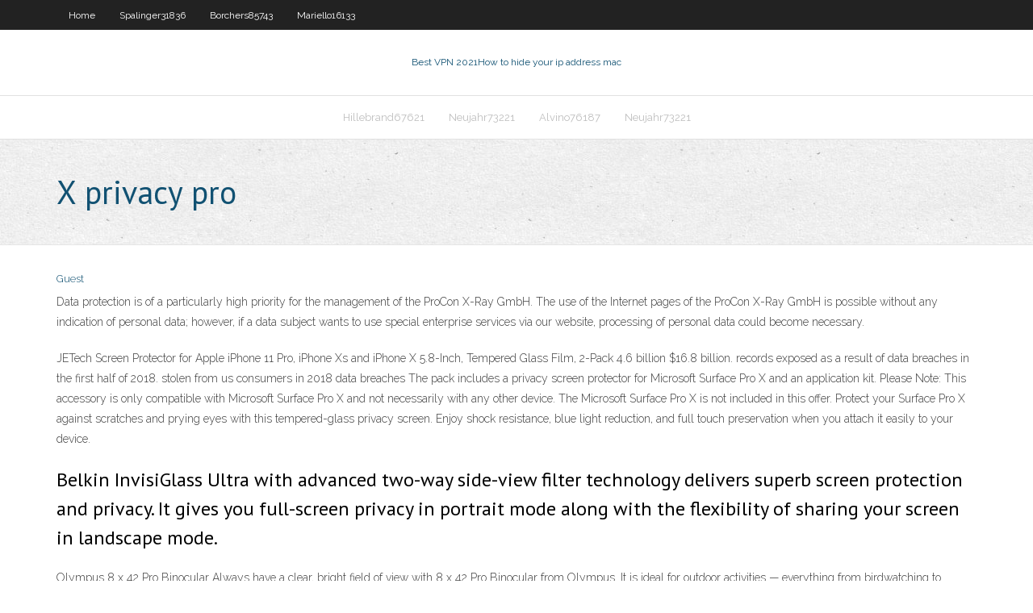

--- FILE ---
content_type: text/html; charset=utf-8
request_url: https://vpnbestpmmevxv.netlify.app/spalinger31836suw/x-privacy-pro-giw.html
body_size: 3430
content:
<!DOCTYPE html><html class=" js flexbox flexboxlegacy canvas canvastext webgl no-touch geolocation postmessage no-websqldatabase indexeddb hashchange history draganddrop websockets rgba hsla multiplebgs backgroundsize borderimage borderradius boxshadow textshadow opacity cssanimations csscolumns cssgradients cssreflections csstransforms csstransforms3d csstransitions fontface generatedcontent video audio localstorage sessionstorage webworkers no-applicationcache svg inlinesvg smil svgclippaths"><head>
<meta charset="UTF-8">
<meta name="viewport" content="width=device-width">
<link rel="profile" href="//gmpg.org/xfn/11">
<!--[if lt IE 9]>

<![endif]-->
<title>X privacy pro lhzmx</title>
<link rel="dns-prefetch" href="//fonts.googleapis.com">
<link rel="dns-prefetch" href="//s.w.org">
<link rel="stylesheet" id="wp-block-library-css" href="https://vpnbestpmmevxv.netlify.app/wp-includes/css/dist/block-library/style.min.css?ver=5.3" type="text/css" media="all">
<link rel="stylesheet" id="exblog-parent-style-css" href="https://vpnbestpmmevxv.netlify.app/wp-content/themes/experon/style.css?ver=5.3" type="text/css" media="all">
<link rel="stylesheet" id="exblog-style-css" href="https://vpnbestpmmevxv.netlify.app/wp-content/themes/exblog/style.css?ver=1.0.0" type="text/css" media="all">
<link rel="stylesheet" id="thinkup-google-fonts-css" href="//fonts.googleapis.com/css?family=PT+Sans%3A300%2C400%2C600%2C700%7CRaleway%3A300%2C400%2C600%2C700&amp;subset=latin%2Clatin-ext" type="text/css" media="all">
<link rel="stylesheet" id="prettyPhoto-css" href="https://vpnbestpmmevxv.netlify.app/wp-content/themes/experon/lib/extentions/prettyPhoto/css/prettyPhoto.css?ver=3.1.6" type="text/css" media="all">
<link rel="stylesheet" id="thinkup-bootstrap-css" href="https://vpnbestpmmevxv.netlify.app/wp-content/themes/experon/lib/extentions/bootstrap/css/bootstrap.min.css?ver=2.3.2" type="text/css" media="all">
<link rel="stylesheet" id="dashicons-css" href="https://vpnbestpmmevxv.netlify.app/wp-includes/css/dashicons.min.css?ver=5.3" type="text/css" media="all">
<link rel="stylesheet" id="font-awesome-css" href="https://vpnbestpmmevxv.netlify.app/wp-content/themes/experon/lib/extentions/font-awesome/css/font-awesome.min.css?ver=4.7.0" type="text/css" media="all">
<link rel="stylesheet" id="thinkup-shortcodes-css" href="https://vpnbestpmmevxv.netlify.app/wp-content/themes/experon/styles/style-shortcodes.css?ver=1.3.10" type="text/css" media="all">
<link rel="stylesheet" id="thinkup-style-css" href="https://vpnbestpmmevxv.netlify.app/wp-content/themes/exblog/style.css?ver=1.3.10" type="text/css" media="all">
<link rel="stylesheet" id="thinkup-responsive-css" href="https://vpnbestpmmevxv.netlify.app/wp-content/themes/experon/styles/style-responsive.css?ver=1.3.10" type="text/css" media="all">


<meta name="generator" content="WordPress 5.3">

</head>
<body class="archive category  category-17 layout-sidebar-none layout-responsive header-style1 blog-style1">
<div id="body-core" class="hfeed site">
	<header id="site-header">
	<div id="pre-header">
		<div class="wrap-safari">
		<div id="pre-header-core" class="main-navigation">
		<div id="pre-header-links-inner" class="header-links"><ul id="menu-top" class="menu"><li id="menu-item-100" class="menu-item menu-item-type-custom menu-item-object-custom menu-item-home menu-item-498"><a href="https://vpnbestpmmevxv.netlify.app">Home</a></li><li id="menu-item-642" class="menu-item menu-item-type-custom menu-item-object-custom menu-item-home menu-item-100"><a href="https://vpnbestpmmevxv.netlify.app/spalinger31836suw/">Spalinger31836</a></li><li id="menu-item-982" class="menu-item menu-item-type-custom menu-item-object-custom menu-item-home menu-item-100"><a href="https://vpnbestpmmevxv.netlify.app/borchers85743tone/">Borchers85743</a></li><li id="menu-item-191" class="menu-item menu-item-type-custom menu-item-object-custom menu-item-home menu-item-100"><a href="https://vpnbestpmmevxv.netlify.app/mariello16133gi/">Mariello16133</a></li></ul></div>			
		</div>
		</div>
		</div>
		<!-- #pre-header -->

		<div id="header">
		<div id="header-core">

			<div id="logo">
			<a rel="home" href="https://vpnbestpmmevxv.netlify.app/"><span rel="home" class="site-title" title="Best VPN 2021">Best VPN 2021</span><span class="site-description" title="VPN 2021">How to hide your ip address mac</span></a></div>

			<div id="header-links" class="main-navigation">
			<div id="header-links-inner" class="header-links">
		<ul class="menu">
		<li></li><li id="menu-item-931" class="menu-item menu-item-type-custom menu-item-object-custom menu-item-home menu-item-100"><a href="https://vpnbestpmmevxv.netlify.app/hillebrand67621py/">Hillebrand67621</a></li><li id="menu-item-296" class="menu-item menu-item-type-custom menu-item-object-custom menu-item-home menu-item-100"><a href="https://vpnbestpmmevxv.netlify.app/neujahr73221cuk/">Neujahr73221</a></li><li id="menu-item-732" class="menu-item menu-item-type-custom menu-item-object-custom menu-item-home menu-item-100"><a href="https://vpnbestpmmevxv.netlify.app/alvino76187tofi/">Alvino76187</a></li><li id="menu-item-319" class="menu-item menu-item-type-custom menu-item-object-custom menu-item-home menu-item-100"><a href="https://vpnbestpmmevxv.netlify.app/neujahr73221cuk/">Neujahr73221</a></li></ul></div>
			</div>
			<!-- #header-links .main-navigation -->

			<div id="header-nav"><a class="btn-navbar" data-toggle="collapse" data-target=".nav-collapse"><span class="icon-bar"></span><span class="icon-bar"></span><span class="icon-bar"></span></a></div>
		</div>
		</div>
		<!-- #header -->
		
		<div id="intro" class="option1"><div class="wrap-safari"><div id="intro-core"><h1 class="page-title"><span>X privacy pro</span></h1></div></div></div>
	</header>
	<!-- header -->	
	<div id="content">
	<div id="content-core">

		<div id="main">
		<div id="main-core">
	<div id="container" class="masonry" style="position: relative; height: 1097.83px;">
		<div class="blog-grid element column-1 masonry-brick" style="position: absolute; left: 0px; top: 0px;">
		<header class="entry-header"><div class="entry-meta"><span class="author"><a href="https://vpnbestpmmevxv.netlify.app/posts2.html" title="View all posts by Guest" rel="author">Guest</a></span></div><div class="clearboth"></div></header><!-- .entry-header -->
		<div class="entry-content">
<p>Data protection is of a particularly high priority for the management of the ProCon X-Ray GmbH. The use of the Internet pages of the ProCon X-Ray GmbH is possible without any indication of personal data; however, if a data subject wants to use special enterprise services via our website, processing of personal data could become necessary. </p>
<p>JETech Screen Protector for Apple iPhone 11 Pro, iPhone Xs and iPhone X 5.8-Inch, Tempered Glass Film, 2-Pack  4.6 billion $16.8 billion. records exposed as a result of data breaches in the first half of 2018. stolen from us consumers in 2018 data breaches  The pack includes a privacy screen protector for Microsoft Surface Pro X and an application kit. Please Note: This accessory is only compatible with Microsoft Surface Pro X and not necessarily with any other device. The Microsoft Surface Pro X is not included in this offer.  Protect your Surface Pro X against scratches and prying eyes with this tempered-glass privacy screen. Enjoy shock resistance, blue light reduction, and full touch preservation when you attach it easily to your device. </p>
<h2>Belkin InvisiGlass Ultra with advanced two-way side-view filter technology delivers superb screen protection and privacy. It gives you full-screen privacy in portrait mode along with the flexibility of sharing your screen in landscape mode. </h2>
<p>Olympus 8 x 42 Pro Binocular Always have a clear, bright field of view with 8 x 42 Pro Binocular from Olympus. It is ideal for outdoor activities — everything from birdwatching to locating wildlife for a photo shoot. Or take them to sporting events so you’ll always feel close to the action. </p>
<h3>Specifications Vivo X50 Pro; Dimensions and Weight: 158.46mm x 72.8mm x 8.04mm 181.5g: Display: 6.56″ FHD+ AMOLED 90Hz refresh rate Curved display Single-hole punch </h3>
<p>Protect your Surface Pro X against scratches and prying eyes with this tempered-glass privacy screen. Enjoy shock resistance, blue light reduction, and full touch preservation when you attach it easily to your device.  1 day ago ·  This screen protector is design for iPhone 11 Pro 2019 new release and iPhone x 2017 iPhone xs 2018,if you want iPhone 11 pro max/xs max/xr/iphone 11,pls search model+leadstar,then it can show you.  Jan 09, 2020 ·  This privacy screen snaps onto your Surface Pro 6 with magnets and provides 60 degrees of viewing (from the center) before going dark. It comes with a one-year guarantee for some peace of mind   Really simple to use privacy manager for Android 6.0 Marshmallow and later See here for all details, including installation instructions and download link. If you value your privacy, please consider to support this project with a donation or by purchasing pro features.  Shop at Best Buy for Microsoft Surface Pro X. Featuring a 15” screen. </p>
<ul><li></li><li></li><li></li><li></li><li></li><li></li><li></li><li></li><li></li><li></li><li></li><li></li><li></li></ul>
		</div><!-- .entry-content --><div class="clearboth"></div><!-- #post- -->
</div></div><div class="clearboth"></div>
<nav class="navigation pagination" role="navigation" aria-label="Записи">
		<h2 class="screen-reader-text">Stories</h2>
		<div class="nav-links"><span aria-current="page" class="page-numbers current">1</span>
<a class="page-numbers" href="https://vpnbestpmmevxv.netlify.app/spalinger31836suw/">2</a>
<a class="next page-numbers" href="https://vpnbestpmmevxv.netlify.app/posts1.php"><i class="fa fa-angle-right"></i></a></div>
	</nav>
</div><!-- #main-core -->
		</div><!-- #main -->
			</div>
	</div><!-- #content -->
	<footer>
		<div id="footer"><div id="footer-core" class="option2"><div id="footer-col1" class="widget-area one_half">		<aside class="widget widget_recent_entries">		<h3 class="footer-widget-title"><span>New Posts</span></h3>		<ul>
					<li>
					<a href="https://vpnbestpmmevxv.netlify.app/alvino76187tofi/windows-7-driver-location-221">Windows 7 driver location</a>
					</li><li>
					<a href="https://vpnbestpmmevxv.netlify.app/neujahr73221cuk/proxy-list-text-file-ku">Proxy list text file</a>
					</li><li>
					<a href="https://vpnbestpmmevxv.netlify.app/caporali66106quka/cant-connect-google-play-145">Cant connect google play</a>
					</li><li>
					<a href="https://vpnbestpmmevxv.netlify.app/hillebrand67621py/is-youtube-blocked-zyh">Is youtube blocked</a>
					</li><li>
					<a href="https://vpnbestpmmevxv.netlify.app/spalinger31836suw/vpn-client-jmu-zilu">Vpn client jmu</a>
					</li>
					</ul>
		</aside></div>
		<div id="footer-col2" class="widget-area last one_half"><aside class="widget widget_recent_entries"><h3 class="footer-widget-title"><span>Top Posts</span></h3>		<ul>
					<li>
					<a href="https://loadsdocsvlml.web.app/fond-dycran-lebron-james-2833.html">Mlb world series 2020 stream</a>
					</li><li>
					<a href="https://heyfilesmdpms.web.app/change-de-tkte-2-gratuit-4776.html">Craigslist.com atlanta</a>
					</li><li>
					<a href="https://americaloadsttgr.web.app/tylycharger-icon-files-windows-7-pim.html">Can you play netflix on ps3</a>
					</li><li>
					<a href="https://moredocseemoxc.netlify.app/assistir-filme-intocaveis-completo-dublado-hd-duqa.html">Fastest hotspot</a>
					</li><li>
					<a href="https://newssoftspqzz.web.app/z-nation-6-temporada-online-4539.html">Unlocator app</a>
					</li>
					</ul>
		</aside></div></div></div><!-- #footer -->		
		<div id="sub-footer">
		<div id="sub-footer-core">
			 
			<!-- .copyright --><!-- #footer-menu -->
		</div>
		</div>
	</footer><!-- footer -->
</div><!-- #body-core -->










</body></html>